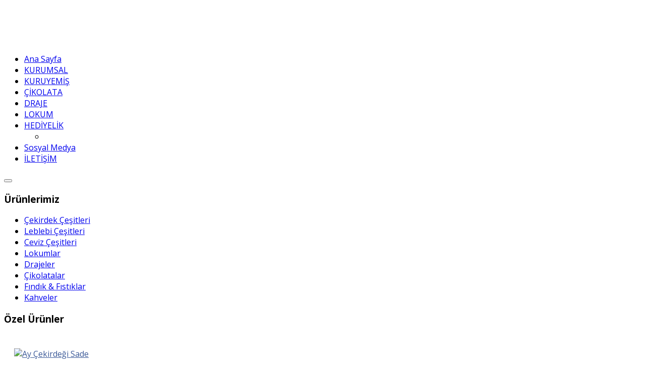

--- FILE ---
content_type: text/html; charset=utf-8
request_url: http://bozuyukkuruyemis.com/index.php/component/jshopping/cart/add?category_id=254&product_id=500
body_size: 5771
content:
<!DOCTYPE html>
<!--[if lt IE 7]>      <html class="no-js lt-ie9 lt-ie8 lt-ie7"  lang="tr-tr"> <![endif]-->
<!--[if IE 7]>         <html class="no-js lt-ie9 lt-ie8"  lang="tr-tr"> <![endif]-->
<!--[if IE 8]>         <html class="no-js lt-ie9"  lang="tr-tr"> <![endif]-->
<!--[if gt IE 8]><!--> <html class="no-js" lang="tr-tr"> <!--<![endif]-->
    <head>
        <meta http-equiv="Content-Type" content="text/html; charset=utf-8">
          <base href="http://bozuyukkuruyemis.com/index.php/component/jshopping/cart/add" />
  <meta http-equiv="content-type" content="text/html; charset=utf-8" />
  <meta name="keywords" content="Bozüyük Kuruyemişcisi" />
  <meta name="rights" content="Bozüyük Kuruyemişcisi" />
  <meta name="viewport" content="width=device-width, initial-scale=1.0" />
  <meta name="description" content="Bozüyük Kuruyemişcisi" />
  <meta name="generator" content="Ali AÇAN | www.aliacan.com" />
  <title>Bozüyük Kuruyemişcisi</title>
  <link href="/templates/vina_orion/favicon.ico" rel="shortcut icon" type="image/vnd.microsoft.icon" />
  <link rel="stylesheet" href="http://www.bozuyukkuruyemis.com/components/com_jshopping/css/default.css" type="text/css" />
  <link rel="stylesheet" href="/templates/vina_orion/css/bootstrap.min.css" type="text/css" />
  <link rel="stylesheet" href="/templates/vina_orion/css/bootstrap-responsive.min.css" type="text/css" />
  <link rel="stylesheet" href="/plugins/system/helix/css/font-awesome.css" type="text/css" />
  <link rel="stylesheet" href="//fonts.googleapis.com/css?family=Open+Sans:400,700,600,300" type="text/css" />
  <link rel="stylesheet" href="/plugins/system/helix/css/mobile-menu.css" type="text/css" />
  <link rel="stylesheet" href="/templates/vina_orion/css/template.css" type="text/css" />
  <link rel="stylesheet" href="/templates/vina_orion/css/gallery.css" type="text/css" />
  <link rel="stylesheet" href="/templates/vina_orion/css/animate.css" type="text/css" />
  <link rel="stylesheet" href="/templates/vina_orion/css/presets/preset4.css" type="text/css" />
  <link rel="stylesheet" href="/templates/vina_orion/css/counter-number.css" type="text/css" />
  <link rel="stylesheet" href="/plugins/jshoppingproducts/jsocial_share/jsocial_share.css" type="text/css" />
  <link rel="stylesheet" href="http://www.bozuyukkuruyemis.com/modules/mod_vina_treeview_jshopping/assets/css/jquery.treeview.css" type="text/css" />
  <link rel="stylesheet" href="/modules/mod_vina_ticker_jshopping/assets/css/style.css" type="text/css" />
  <link rel="stylesheet" href="/media/widgetkit/wk-styles-52000647.css" type="text/css" id="wk-styles-css" />
  <style type="text/css">
.container{max-width:1170px}body{font-family:'Open Sans';}
#sp-main-body-wrapper{background: rgba(246, 180, 74, 0) !important; }

#sp-main-body-wrapper{background: rgba(246, 180, 74, 0) !important; }

#sp-footer-wrapper{margin: 10px 0 0 0 !important; }

  </style>
  <script src="/media/system/js/mootools-core.js" type="text/javascript"></script>
  <script src="/media/system/js/core.js" type="text/javascript"></script>
  <script src="/media/jui/js/jquery.min.js" type="text/javascript"></script>
  <script src="/media/jui/js/jquery-noconflict.js" type="text/javascript"></script>
  <script src="/media/jui/js/jquery-migrate.min.js" type="text/javascript"></script>
  <script src="/media/jui/js/bootstrap.min.js" type="text/javascript"></script>
  <script src="http://www.bozuyukkuruyemis.com/components/com_jshopping/js/jquery/jquery.media.js" type="text/javascript"></script>
  <script src="http://www.bozuyukkuruyemis.com/components/com_jshopping/js/functions.js" type="text/javascript"></script>
  <script src="http://www.bozuyukkuruyemis.com/components/com_jshopping/js/validateForm.js" type="text/javascript"></script>
  <script src="/plugins/system/helix/js/jquery-noconflict.js" type="text/javascript"></script>
  <script src="/plugins/system/helix/js/modernizr-2.6.2.min.js" type="text/javascript"></script>
  <script src="/plugins/system/helix/js/helix.core.js" type="text/javascript"></script>
  <script src="/templates/vina_orion/js/menu.js" type="text/javascript"></script>
  <script src="/templates/vina_orion/js/jquery.isotope.min.js" type="text/javascript"></script>
  <script src="/templates/vina_orion/js/jquery.touchSwipe.min.js" type="text/javascript"></script>
  <script src="/templates/vina_orion/js/template.js" type="text/javascript"></script>
  <script src="/templates/vina_orion/js/wow.js" type="text/javascript"></script>
  <script src="/templates/vina_orion/js/inview.js" type="text/javascript"></script>
  <script src="/templates/vina_orion/js/counter-number.js" type="text/javascript"></script>
  <script src="/templates/vina_orion/js/init-counter-number.js" type="text/javascript"></script>
  <script src="http://www.bozuyukkuruyemis.com/modules/mod_vina_treeview_jshopping/assets/js/jquery.cookie.js" type="text/javascript"></script>
  <script src="http://www.bozuyukkuruyemis.com/modules/mod_vina_treeview_jshopping/assets/js/jquery.treeview.js" type="text/javascript"></script>
  <script src="/modules/mod_vina_ticker_jshopping/assets/js/jquery.easing.min.js" type="text/javascript"></script>
  <script src="/modules/mod_vina_ticker_jshopping/assets/js/jquery.easy-ticker.js" type="text/javascript"></script>
  <script src="/media/widgetkit/uikit2-790fc27a.js" type="text/javascript"></script>
  <script src="/media/widgetkit/wk-scripts-df2b2100.js" type="text/javascript"></script>
  <script type="text/javascript">
spnoConflict(function($){

					function mainmenu() {
						$('.sp-menu').spmenu({
							startLevel: 0,
							direction: 'ltr',
							initOffset: {
								x: 0,
								y: 0
							},
							subOffset: {
								x: 0,
								y: 0
							},
							center: 0
						});
			}

			mainmenu();

			$(window).on('resize',function(){
				mainmenu();
			});


			});GOOGLE_MAPS_API_KEY = "AIzaSyBKeAzceDn5A-tJE2aLBT0T1KkulXIOpqs";
  </script>

            
</head>
        <body  class=" subpage  ltr preset4 menu- responsive bg hfeed clearfix" id="home-layout-1">
		<div class="row-offcanvas row-offcanvas-left">
			<div class="vina-body-wrapper home-layout-1">
				<div class="body-innerwrapper">
				<!--[if lt IE 8]>
				<div class="chromeframe alert alert-danger" style="text-align:center">You are using an <strong>outdated</strong> browser. Please <a target="_blank" href="http://browsehappy.com/">upgrade your browser</a> or <a target="_blank" href="http://www.google.com/chromeframe/?redirect=true">activate Google Chrome Frame</a> to improve your experience.</div>
				<![endif]-->
				<header id="sp-header-wrapper" 
                class=" "><div class="container"><div class="row-fluid" id="header">
<div id="sp-logo" class="span6"><div class="logo-wrapper"><a href="/"><img alt="" class="image-logo" src="/images/logo.png" /></a></div></div>

<div id="sp-search" class="span6 visible-desktop">

<div class="custom"  >
	<p style="text-align: right;"><br /><img src="/images/slogan.png" alt="" /></p></div>
</div>
</div></div></header><section id="sp-menu-wrapper" 
                class=" "><div class="container"><div class="row-fluid" id="menu">
<div id="sp-menu" class="span12">	


			<div id="sp-main-menu" class="visible-desktop">
				<ul class="sp-menu level-0"><li class="menu-item active first  menu-home"><a href="http://www.bozuyukkuruyemis.com/" class="menu-item active first  menu-home" ><span class="menu"><span class="menu-title">Ana Sayfa</span></span></a></li><li class="menu-item"><a href="/index.php/hakkimizda" class="menu-item" ><span class="menu"><span class="menu-title">KURUMSAL</span></span></a></li><li class="menu-item  menu-category"><a href="/index.php/kuruyemisler" class="menu-item  menu-category" ><span class="menu"><span class="menu-title">KURUYEMİŞ</span></span></a></li><li class="menu-item"><a href="/index.php/cikolata" class="menu-item" ><span class="menu"><span class="menu-title">ÇİKOLATA</span></span></a></li><li class="menu-item"><a href="/index.php/draje-cikolota" class="menu-item" ><span class="menu"><span class="menu-title">DRAJE</span></span></a></li><li class="menu-item"><a href="/index.php/lokum-cesitleri" class="menu-item" ><span class="menu"><span class="menu-title">LOKUM</span></span></a></li><li class="menu-item parent "><a href="/index.php/hediyelik" class="menu-item parent " ><span class="menu"><span class="menu-title">HEDİYELİK</span></span></a><div class="sp-submenu"><div class="sp-submenu-wrap"><div class="sp-submenu-inner clearfix" style="width: 500px;"><div class="megacol col1" style="width: 500px;"><ul class="sp-menu level-1"><li class="menu-item sp-menu-group"><div class="sp-menu-group"><div class="sp-menu-group-content"></div></div></li></ul></div></div></div></div></li><li class="menu-item"><a href="/index.php/sosyal-medya" class="menu-item" ><span class="menu"><span class="menu-title">Sosyal Medya</span></span></a></li><li class="menu-item last"><a href="/index.php/iletisim-bilgilerimiz" class="menu-item last" ><span class="menu"><span class="menu-title">İLETİŞİM</span></span></a></li></ul>        
			</div>  	
			
			<button type="button" class="hidden-desktop btn btn-primary vina-menu" data-toggle="offcanvas" style=""><i class="icon-align-justify"></i></button>
						
			</div>
</div></div></section><section id="sp-main-body-wrapper" 
                class=" "><div class="container"><div class="row-fluid" id="main-body">
<aside id="sp-left" class="span3"><div class="module  vina-category-left module-left">	
	<div class="mod-wrapper clearfix">		
					<h3 class="header">			
				<span>Ürünlerimiz</span>			</h3>
			<span class="sp-badge  vina-category-left module-left"></span>					<div class="mod-content clearfix">	
			<div class="mod-inner clearfix">
				<div id="vina-treeview-jshopping160" class="vina-treeview-jshopping">
		
	<ul class="level0 ">
		<li>
		<a class="cat-icon cat-icon-13" href="/index.php/lokum-cesitleri/category/view/13" title="Çekirdek Çeşitleri">
		<span class="catTitle ">
			Çekirdek Çeşitleri					</span>
	</a>
	</li>
<li>
		<a class="cat-icon cat-icon-250" href="/index.php/lokum-cesitleri/category/view/250" title="Leblebi Çeşitleri">
		<span class="catTitle ">
			Leblebi Çeşitleri					</span>
	</a>
	</li>
<li>
		<a class="cat-icon cat-icon-256" href="/index.php/lokum-cesitleri/category/view/256" title="Ceviz Çeşitleri">
		<span class="catTitle ">
			Ceviz Çeşitleri					</span>
	</a>
	</li>
<li>
		<a class="cat-icon cat-icon-251" href="/index.php/lokum-cesitleri/category/view/251" title="Lokumlar">
		<span class="catTitle ">
			Lokumlar					</span>
	</a>
	</li>
<li>
		<a class="cat-icon cat-icon-252" href="/index.php/lokum-cesitleri/category/view/252" title="Drajeler">
		<span class="catTitle ">
			Drajeler					</span>
	</a>
	</li>
<li>
		<a class="cat-icon cat-icon-253" href="/index.php/lokum-cesitleri/category/view/253" title="Çikolatalar">
		<span class="catTitle ">
			Çikolatalar					</span>
	</a>
	</li>
<li>
		<a class="cat-icon cat-icon-254" href="/index.php/lokum-cesitleri/category/view/254" title="Fındık & Fıstıklar">
		<span class="catTitle ">
			Fındık & Fıstıklar					</span>
	</a>
	</li>
<li>
		<a class="cat-icon cat-icon-255" href="/index.php/lokum-cesitleri/category/view/255" title="Kahveler">
		<span class="catTitle ">
			Kahveler					</span>
	</a>
	</li>
	</ul>
</div>
<script type="text/javascript">
jQuery("#vina-treeview-jshopping160 ul").treeview({
	animated: 	"normal",
	persist: 	"cookie",
	collapsed: 	false,
	unique:		false,
	});
</script>			</div>
		</div>
	</div>
</div>
<div class="gap"></div>
<div class="module  module-left">	
	<div class="mod-wrapper clearfix">		
					<h3 class="header">			
				<span>Özel Ürünler</span>			</h3>
			<span class="sp-badge  module-left"></span>					<div class="mod-content clearfix">	
			<div class="mod-inner clearfix">
				<div class="vina-ticker-jshopping-wrapper">
	<!-- Style Block -->
	<style type="text/css" scoped>
	#vina-ticker-jshopping185 {
		width: 100%;
		padding: 0;
					}
	#vina-ticker-jshopping185 .vina-item {
		padding: 27px 20px;
		color: #666666;
		border-bottom: solid 1px #43609c;
		background-color: #ffffff	}
	#vina-ticker-jshopping185 .vina-item a {
		color: #3b5998;
	}
	#vina-ticker-jshopping185 .header-block {
		color: #ffffff;
		margin-bottom: 0;
	}
	</style>

	<!-- HTML Block -->
	<div id="vina-ticker-jshopping185" class="vina-ticker-jshopping">
		<!-- Header Buttons Block -->
		
		<!-- Items Block -->	
		<div class="vina-items-wrapper">
			<div class="vina-items">
								<div class="vina-item">
					<div class="row-fluid">
						<!-- Image Block -->
												<div class="span5">
							<a class="products-block-image" href="/index.php/lokum-cesitleri/product/view/13/492" title="Ay Çekirdeği Sade">
								<img class="img-responsive" src="http://www.bozuyukkuruyemis.com/modules/mod_vina_ticker_jshopping/libs/timthumb.php?a=c&amp;q=99&amp;z=0&amp;w=250&amp;h=250&amp;src=http://www.bozuyukkuruyemis.com/components/com_jshopping/files/img_products/0000966_ay-cekirdegi-tuzlu-1kg.jpeg" alt="Ay Çekirdeği Sade" title="Ay Çekirdeği Sade" />
															</a>
						</div>
												
												<div class="span7 product-content">
							<!-- Title Block -->
														<h2 class="product-name">
								<a href="/index.php/lokum-cesitleri/product/view/13/492" title="Ay Çekirdeği Sade">
									Ay Çekirdeği Sade								</a>
							</h2>
														<!-- Rate and Comment Block -->
														<div class="comments_note">
								<div class="vina-rating pull-left"><div class='stars_no_active' style='width:80px'><div class='stars_active' style='width:0px'></div></div></div>
								<div class="vina-comment pull-right">Yorumlar (0)</div>
							</div>
														
							<!-- Intro text Block -->
														
							<!-- Readmore Block -->
														<div class="actions">
								<a href="/index.php/component/jshopping/cart/add?category_id=13&amp;product_id=492" title="Add to Cart" class="vina-button-small">
									<span>
										<span>Add to Cart</span>
									</span>
								</a>
								<ul class="add-to-links">
									<li>
										<div class="wishlist">
											<a href="/index.php/component/jshopping/cart/add?to=wishlist&amp;category_id=13&amp;product_id=492" title="Add to Wishlist" class="addToWishlist">Add to Wishlist</a>
										</div>
									</li>	
									<li>
										<a class="quick-view" href="/index.php/lokum-cesitleri/product/view/13/492" title="View Product">
											<i class="icon-search-plus"><b>View</b></i>
										</a>
									</li>
								</ul>
							</div>
						</div>
											</div>
				</div>
								<div class="vina-item">
					<div class="row-fluid">
						<!-- Image Block -->
												<div class="span5">
							<a class="products-block-image" href="/index.php/lokum-cesitleri/product/view/13/498" title="Kabak Çekirdeği">
								<img class="img-responsive" src="http://www.bozuyukkuruyemis.com/modules/mod_vina_ticker_jshopping/libs/timthumb.php?a=c&amp;q=99&amp;z=0&amp;w=250&amp;h=250&amp;src=http://www.bozuyukkuruyemis.com/components/com_jshopping/files/img_products/kabakcek.jpg" alt="Kabak Çekirdeği" title="Kabak Çekirdeği" />
															</a>
						</div>
												
												<div class="span7 product-content">
							<!-- Title Block -->
														<h2 class="product-name">
								<a href="/index.php/lokum-cesitleri/product/view/13/498" title="Kabak Çekirdeği">
									Kabak Çekirdeği								</a>
							</h2>
														<!-- Rate and Comment Block -->
														<div class="comments_note">
								<div class="vina-rating pull-left"><div class='stars_no_active' style='width:80px'><div class='stars_active' style='width:0px'></div></div></div>
								<div class="vina-comment pull-right">Yorumlar (0)</div>
							</div>
														
							<!-- Intro text Block -->
														
							<!-- Readmore Block -->
														<div class="actions">
								<a href="/index.php/component/jshopping/cart/add?category_id=13&amp;product_id=498" title="Add to Cart" class="vina-button-small">
									<span>
										<span>Add to Cart</span>
									</span>
								</a>
								<ul class="add-to-links">
									<li>
										<div class="wishlist">
											<a href="/index.php/component/jshopping/cart/add?to=wishlist&amp;category_id=13&amp;product_id=498" title="Add to Wishlist" class="addToWishlist">Add to Wishlist</a>
										</div>
									</li>	
									<li>
										<a class="quick-view" href="/index.php/lokum-cesitleri/product/view/13/498" title="View Product">
											<i class="icon-search-plus"><b>View</b></i>
										</a>
									</li>
								</ul>
							</div>
						</div>
											</div>
				</div>
								<div class="vina-item">
					<div class="row-fluid">
						<!-- Image Block -->
												<div class="span5">
							<a class="products-block-image" href="/index.php/lokum-cesitleri/product/view/13/499" title="Alaca Çekirdek">
								<img class="img-responsive" src="http://www.bozuyukkuruyemis.com/modules/mod_vina_ticker_jshopping/libs/timthumb.php?a=c&amp;q=99&amp;z=0&amp;w=250&amp;h=250&amp;src=http://www.bozuyukkuruyemis.com/components/com_jshopping/files/img_products/201986-675x450-sunflower-seeds.jpg" alt="Alaca Çekirdek" title="Alaca Çekirdek" />
															</a>
						</div>
												
												<div class="span7 product-content">
							<!-- Title Block -->
														<h2 class="product-name">
								<a href="/index.php/lokum-cesitleri/product/view/13/499" title="Alaca Çekirdek">
									Alaca Çekirdek								</a>
							</h2>
														<!-- Rate and Comment Block -->
														<div class="comments_note">
								<div class="vina-rating pull-left"><div class='stars_no_active' style='width:80px'><div class='stars_active' style='width:0px'></div></div></div>
								<div class="vina-comment pull-right">Yorumlar (0)</div>
							</div>
														
							<!-- Intro text Block -->
														
							<!-- Readmore Block -->
														<div class="actions">
								<a href="/index.php/component/jshopping/cart/add?category_id=13&amp;product_id=499" title="Add to Cart" class="vina-button-small">
									<span>
										<span>Add to Cart</span>
									</span>
								</a>
								<ul class="add-to-links">
									<li>
										<div class="wishlist">
											<a href="/index.php/component/jshopping/cart/add?to=wishlist&amp;category_id=13&amp;product_id=499" title="Add to Wishlist" class="addToWishlist">Add to Wishlist</a>
										</div>
									</li>	
									<li>
										<a class="quick-view" href="/index.php/lokum-cesitleri/product/view/13/499" title="View Product">
											<i class="icon-search-plus"><b>View</b></i>
										</a>
									</li>
								</ul>
							</div>
						</div>
											</div>
				</div>
								<div class="vina-item">
					<div class="row-fluid">
						<!-- Image Block -->
												<div class="span5">
							<a class="products-block-image" href="/index.php/lokum-cesitleri/product/view/250/493" title="Beyaz Leblebi(Nohut)">
								<img class="img-responsive" src="http://www.bozuyukkuruyemis.com/modules/mod_vina_ticker_jshopping/libs/timthumb.php?a=c&amp;q=99&amp;z=0&amp;w=250&amp;h=250&amp;src=http://www.bozuyukkuruyemis.com/components/com_jshopping/files/img_products/0000974_beyaz-leblebi-1kg.jpeg" alt="Beyaz Leblebi(Nohut)" title="Beyaz Leblebi(Nohut)" />
															</a>
						</div>
												
												<div class="span7 product-content">
							<!-- Title Block -->
														<h2 class="product-name">
								<a href="/index.php/lokum-cesitleri/product/view/250/493" title="Beyaz Leblebi(Nohut)">
									Beyaz Leblebi(Nohut)								</a>
							</h2>
														<!-- Rate and Comment Block -->
														<div class="comments_note">
								<div class="vina-rating pull-left"><div class='stars_no_active' style='width:80px'><div class='stars_active' style='width:0px'></div></div></div>
								<div class="vina-comment pull-right">Yorumlar (0)</div>
							</div>
														
							<!-- Intro text Block -->
														
							<!-- Readmore Block -->
														<div class="actions">
								<a href="/index.php/component/jshopping/cart/add?category_id=250&amp;product_id=493" title="Add to Cart" class="vina-button-small">
									<span>
										<span>Add to Cart</span>
									</span>
								</a>
								<ul class="add-to-links">
									<li>
										<div class="wishlist">
											<a href="/index.php/component/jshopping/cart/add?to=wishlist&amp;category_id=250&amp;product_id=493" title="Add to Wishlist" class="addToWishlist">Add to Wishlist</a>
										</div>
									</li>	
									<li>
										<a class="quick-view" href="/index.php/lokum-cesitleri/product/view/250/493" title="View Product">
											<i class="icon-search-plus"><b>View</b></i>
										</a>
									</li>
								</ul>
							</div>
						</div>
											</div>
				</div>
								<div class="vina-item">
					<div class="row-fluid">
						<!-- Image Block -->
												<div class="span5">
							<a class="products-block-image" href="/index.php/lokum-cesitleri/product/view/251/501" title="Güllü  Lokum">
								<img class="img-responsive" src="http://www.bozuyukkuruyemis.com/modules/mod_vina_ticker_jshopping/libs/timthumb.php?a=c&amp;q=99&amp;z=0&amp;w=250&amp;h=250&amp;src=http://www.bozuyukkuruyemis.com/components/com_jshopping/files/img_products/gullulokum.jpg" alt="Güllü  Lokum" title="Güllü  Lokum" />
															</a>
						</div>
												
												<div class="span7 product-content">
							<!-- Title Block -->
														<h2 class="product-name">
								<a href="/index.php/lokum-cesitleri/product/view/251/501" title="Güllü  Lokum">
									Güllü  Lokum								</a>
							</h2>
														<!-- Rate and Comment Block -->
														<div class="comments_note">
								<div class="vina-rating pull-left"><div class='stars_no_active' style='width:80px'><div class='stars_active' style='width:0px'></div></div></div>
								<div class="vina-comment pull-right">Yorumlar (0)</div>
							</div>
														
							<!-- Intro text Block -->
														
							<!-- Readmore Block -->
														<div class="actions">
								<a href="/index.php/component/jshopping/cart/add?category_id=251&amp;product_id=501" title="Add to Cart" class="vina-button-small">
									<span>
										<span>Add to Cart</span>
									</span>
								</a>
								<ul class="add-to-links">
									<li>
										<div class="wishlist">
											<a href="/index.php/component/jshopping/cart/add?to=wishlist&amp;category_id=251&amp;product_id=501" title="Add to Wishlist" class="addToWishlist">Add to Wishlist</a>
										</div>
									</li>	
									<li>
										<a class="quick-view" href="/index.php/lokum-cesitleri/product/view/251/501" title="View Product">
											<i class="icon-search-plus"><b>View</b></i>
										</a>
									</li>
								</ul>
							</div>
						</div>
											</div>
				</div>
								<div class="vina-item">
					<div class="row-fluid">
						<!-- Image Block -->
												<div class="span5">
							<a class="products-block-image" href="/index.php/lokum-cesitleri/product/view/254/494" title="Antep Fıstığı">
								<img class="img-responsive" src="http://www.bozuyukkuruyemis.com/modules/mod_vina_ticker_jshopping/libs/timthumb.php?a=c&amp;q=99&amp;z=0&amp;w=250&amp;h=250&amp;src=http://www.bozuyukkuruyemis.com/components/com_jshopping/files/img_products/1-antep-fistigi.jpg" alt="Antep Fıstığı" title="Antep Fıstığı" />
															</a>
						</div>
												
												<div class="span7 product-content">
							<!-- Title Block -->
														<h2 class="product-name">
								<a href="/index.php/lokum-cesitleri/product/view/254/494" title="Antep Fıstığı">
									Antep Fıstığı								</a>
							</h2>
														<!-- Rate and Comment Block -->
														<div class="comments_note">
								<div class="vina-rating pull-left"><div class='stars_no_active' style='width:80px'><div class='stars_active' style='width:0px'></div></div></div>
								<div class="vina-comment pull-right">Yorumlar (0)</div>
							</div>
														
							<!-- Intro text Block -->
														
							<!-- Readmore Block -->
														<div class="actions">
								<a href="/index.php/component/jshopping/cart/add?category_id=254&amp;product_id=494" title="Add to Cart" class="vina-button-small">
									<span>
										<span>Add to Cart</span>
									</span>
								</a>
								<ul class="add-to-links">
									<li>
										<div class="wishlist">
											<a href="/index.php/component/jshopping/cart/add?to=wishlist&amp;category_id=254&amp;product_id=494" title="Add to Wishlist" class="addToWishlist">Add to Wishlist</a>
										</div>
									</li>	
									<li>
										<a class="quick-view" href="/index.php/lokum-cesitleri/product/view/254/494" title="View Product">
											<i class="icon-search-plus"><b>View</b></i>
										</a>
									</li>
								</ul>
							</div>
						</div>
											</div>
				</div>
								<div class="vina-item">
					<div class="row-fluid">
						<!-- Image Block -->
												<div class="span5">
							<a class="products-block-image" href="/index.php/lokum-cesitleri/product/view/254/495" title="Badem">
								<img class="img-responsive" src="http://www.bozuyukkuruyemis.com/modules/mod_vina_ticker_jshopping/libs/timthumb.php?a=c&amp;q=99&amp;z=0&amp;w=250&amp;h=250&amp;src=http://www.bozuyukkuruyemis.com/components/com_jshopping/files/img_products/badem-nedir-cesitleri-ozellikleri-faydalari.png" alt="Badem" title="Badem" />
															</a>
						</div>
												
												<div class="span7 product-content">
							<!-- Title Block -->
														<h2 class="product-name">
								<a href="/index.php/lokum-cesitleri/product/view/254/495" title="Badem">
									Badem								</a>
							</h2>
														<!-- Rate and Comment Block -->
														<div class="comments_note">
								<div class="vina-rating pull-left"><div class='stars_no_active' style='width:80px'><div class='stars_active' style='width:0px'></div></div></div>
								<div class="vina-comment pull-right">Yorumlar (0)</div>
							</div>
														
							<!-- Intro text Block -->
														
							<!-- Readmore Block -->
														<div class="actions">
								<a href="/index.php/component/jshopping/cart/add?category_id=254&amp;product_id=495" title="Add to Cart" class="vina-button-small">
									<span>
										<span>Add to Cart</span>
									</span>
								</a>
								<ul class="add-to-links">
									<li>
										<div class="wishlist">
											<a href="/index.php/component/jshopping/cart/add?to=wishlist&amp;category_id=254&amp;product_id=495" title="Add to Wishlist" class="addToWishlist">Add to Wishlist</a>
										</div>
									</li>	
									<li>
										<a class="quick-view" href="/index.php/lokum-cesitleri/product/view/254/495" title="View Product">
											<i class="icon-search-plus"><b>View</b></i>
										</a>
									</li>
								</ul>
							</div>
						</div>
											</div>
				</div>
							</div>
		</div>
	</div>

	<!-- Javascript Block -->
	<script type="text/javascript">
	jQuery(document).ready(function($){
		$('#vina-ticker-jshopping185 .vina-items-wrapper').easyTicker({
			direction: 		'up',
			easing: 		'jswing',
			speed: 			'slow',
			interval: 		2000000,
			height: 		'auto',
			visible: 		1,
			mousePause: 	1,
			
						controls: {
				up: '#vina-ticker-jshopping185 .up',
				down: '#vina-ticker-jshopping185 .down',
				toggle: '#vina-ticker-jshopping185 .toggle',
				playText: 'Play',
				stopText: 'Stop'
			},
					});
	});
	</script>
</div>			</div>
		</div>
	</div>
</div>
<div class="gap"></div>
</aside>

<div id="sp-message-area" class="span9"><section id="sp-component-area-wrapper" 
                class=" "><div class="row-fluid" id="component-area">
<div id="sp-component-area" class="span12"><section id="sp-component-wrapper"><div id="sp-component"><div id="system-message-container">
	</div>
<span id="mxcpr"><a target="_blank" href="https://www.webdesigner-profi.de/">Copyright www.maxx-marketing.net</a></span></div></section></div>
</div></section></div>
</div></div></section><footer id="sp-footer-wrapper" 
                class=" "><div class="container"><div class="row-fluid" id="footer">
<div id="sp-footer1" class="span7"><span class="copyright">Copyright © 2017 Bozüyük Kuruyemiş . Sitedeki görsel ve yazılardaki tüm haklar firmamıza aittir.</span><div style="height:1px; overflow: hidden;"><a href="http://vinagecko.com/joomla-templates" title="Free Joomla! 3 Templates">Joomla! 3 Templates</a></div></div>

<div id="sp-footer2" class="span5">

<div class="custom"  >
	<p style="text-align: right;">Tasarım &amp; Uygulama <a href="/administrator" target="_blank" rel="alternate">:</a> <a title="Ali AÇAN" href="http://www.aliacan.com" target="_blank" rel="alternate">Ali AÇAN</a></p></div>
</div>
</div></div></footer>	

		
						
				</div>
			</div>
			<div class="hidden-desktop sp-mobile-menu nav-collapse collapse sidebar-offcanvas">
				<button type="button" class="hidden-desktop btn btn-primary vina-menu-small" data-toggle="offcanvas">
					<i class="icon-remove"></i>
				</button>
				<ul class=""><li class="menu-item active first"><a href="http://www.bozuyukkuruyemis.com/" class="menu-item active first" ><span class="menu"><span class="menu-title">Ana Sayfa</span></span></a></li><li class="menu-item"><a href="/index.php/hakkimizda" class="menu-item" ><span class="menu"><span class="menu-title">KURUMSAL</span></span></a></li><li class="menu-item"><a href="/index.php/kuruyemisler" class="menu-item" ><span class="menu"><span class="menu-title">KURUYEMİŞ</span></span></a></li><li class="menu-item"><a href="/index.php/cikolata" class="menu-item" ><span class="menu"><span class="menu-title">ÇİKOLATA</span></span></a></li><li class="menu-item"><a href="/index.php/draje-cikolota" class="menu-item" ><span class="menu"><span class="menu-title">DRAJE</span></span></a></li><li class="menu-item"><a href="/index.php/lokum-cesitleri" class="menu-item" ><span class="menu"><span class="menu-title">LOKUM</span></span></a></li><li class="menu-item"><a href="/index.php/hediyelik" class="menu-item" ><span class="menu"><span class="menu-title">HEDİYELİK</span></span></a></li><li class="menu-item"><a href="/index.php/sosyal-medya" class="menu-item" ><span class="menu"><span class="menu-title">Sosyal Medya</span></span></a></li><li class="menu-item last"><a href="/index.php/iletisim-bilgilerimiz" class="menu-item last" ><span class="menu"><span class="menu-title">İLETİŞİM</span></span></a></li></ul>   
			</div>
		</div>
				<script type="text/javascript">
			Array.prototype.random = function (length) {
				return this[Math.floor((Math.random()*length))];
			}
			
			var effects      = ['fadeInDown', 'pulse', 'bounceIn', 'fadeIn', 'flipInX'];
			var scrollEffect = "fadeInDown";
						
			var wow = new WOW(
			{
				boxClass:     'row-fluid',      // animated element css class (default is wow)
				animateClass:  scrollEffect +' animated', // animation css class (default is animated)
				offset:       0,          // distance to the element when triggering the animation (default is 0)
				mobile:       false        // trigger animations on mobile devices (true is default)
			});
			wow.init();
		</script>
		    </body>
</html>